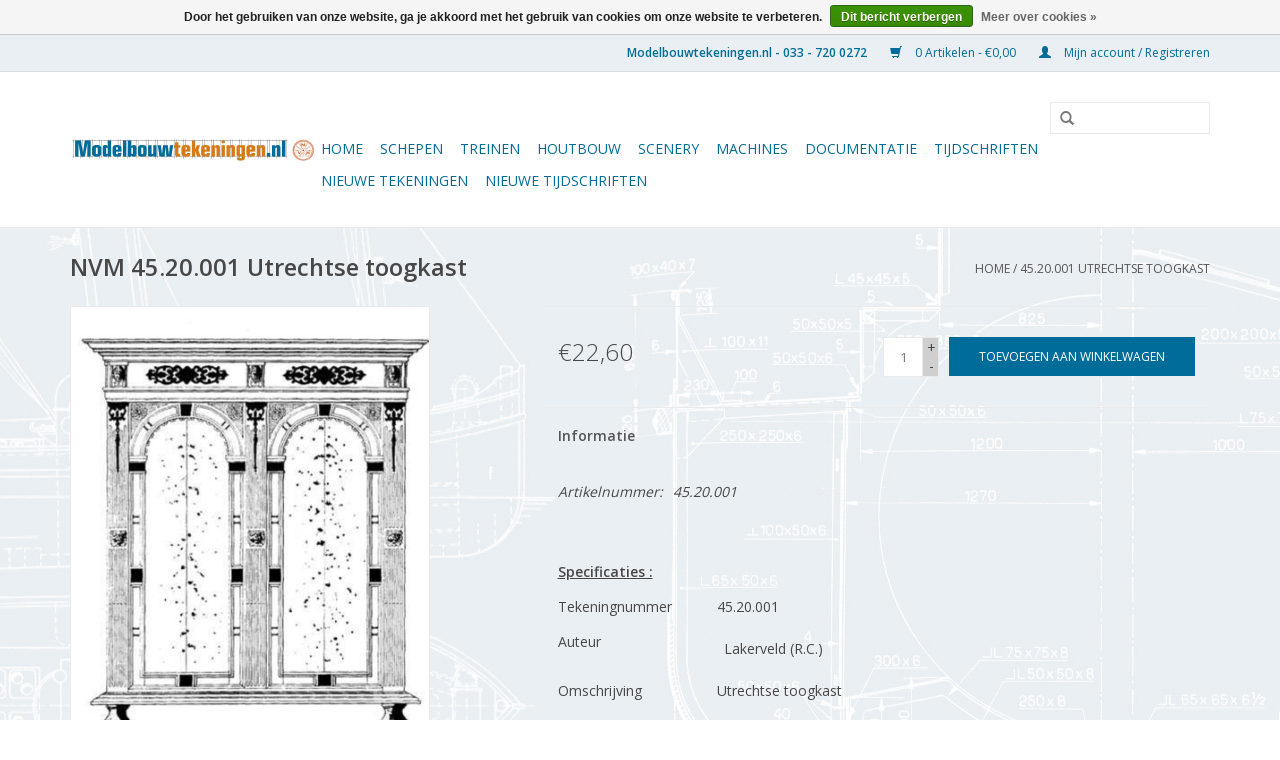

--- FILE ---
content_type: text/html;charset=utf-8
request_url: https://www.modelbouwtekeningen.nl/nvm-4520001-utrechtse-toogkast.html
body_size: 8398
content:
<!DOCTYPE html>
<html lang="nl">
  <head>
    <meta charset="utf-8"/>
<!-- [START] 'blocks/head.rain' -->
<!--

  (c) 2008-2026 Lightspeed Netherlands B.V.
  http://www.lightspeedhq.com
  Generated: 01-02-2026 @ 03:28:31

-->
<link rel="canonical" href="https://www.modelbouwtekeningen.nl/nvm-4520001-utrechtse-toogkast.html"/>
<link rel="alternate" href="https://www.modelbouwtekeningen.nl/index.rss" type="application/rss+xml" title="Nieuwe producten"/>
<link href="https://cdn.webshopapp.com/assets/cookielaw.css?2025-02-20" rel="stylesheet" type="text/css"/>
<meta name="robots" content="noodp,noydir"/>
<meta property="og:url" content="https://www.modelbouwtekeningen.nl/nvm-4520001-utrechtse-toogkast.html?source=facebook"/>
<meta property="og:site_name" content="Modelbouwtekeningen.nl"/>
<meta property="og:title" content="NVM 45.20.001 Utrechtse toogkast"/>
<meta property="og:image" content="https://cdn.webshopapp.com/shops/64861/files/30732470/nvm-4520001-utrechtse-toogkast.jpg"/>
<!--[if lt IE 9]>
<script src="https://cdn.webshopapp.com/assets/html5shiv.js?2025-02-20"></script>
<![endif]-->
<!-- [END] 'blocks/head.rain' -->
    <title>NVM 45.20.001 Utrechtse toogkast - Modelbouwtekeningen.nl</title>
    <meta name="description" content="" />
    <meta name="keywords" content="NVM, 45.20.001, Utrechtse, toogkast" />
    <meta http-equiv="X-UA-Compatible" content="IE=edge,chrome=1">
    <meta name="viewport" content="width=device-width, initial-scale=1.0">
    <meta name="apple-mobile-web-app-capable" content="yes">
    <meta name="apple-mobile-web-app-status-bar-style" content="black">
    <meta property="fb:app_id" content="966242223397117"/>


    <link rel="shortcut icon" href="https://cdn.webshopapp.com/shops/64861/themes/18446/assets/favicon.ico?20250225203919" type="image/x-icon" />
    <link href='//fonts.googleapis.com/css?family=Open%20Sans:400,300,600' rel='stylesheet' type='text/css'>
    <link href='//fonts.googleapis.com/css?family=Open%20Sans:400,300,600' rel='stylesheet' type='text/css'>
    <link rel="shortcut icon" href="https://cdn.webshopapp.com/shops/64861/themes/18446/assets/favicon.ico?20250225203919" type="image/x-icon" /> 
    <link rel="stylesheet" href="https://cdn.webshopapp.com/shops/64861/themes/18446/assets/bootstrap.css?20250225203919" />
    <link rel="stylesheet" href="https://cdn.webshopapp.com/shops/64861/themes/18446/assets/style.css?20250225203919" />    
    <link rel="stylesheet" href="https://cdn.webshopapp.com/shops/64861/themes/18446/assets/settings.css?20250225203919" />  
    <link rel="stylesheet" href="https://cdn.webshopapp.com/assets/gui-2-0.css?2025-02-20" />
    <link rel="stylesheet" href="https://cdn.webshopapp.com/assets/gui-responsive-2-0.css?2025-02-20" />   
    <link rel="stylesheet" href="https://cdn.webshopapp.com/shops/64861/themes/18446/assets/custom.css?20250225203919" />
    <script src="https://cdn.webshopapp.com/assets/jquery-1-9-1.js?2025-02-20"></script>
    <script src="https://cdn.webshopapp.com/assets/jquery-ui-1-10-1.js?2025-02-20"></script>
   
    <script type="text/javascript" src="https://cdn.webshopapp.com/shops/64861/themes/18446/assets/global.js?20250225203919"></script>

    <script type="text/javascript" src="https://cdn.webshopapp.com/shops/64861/themes/18446/assets/jcarousel.js?20250225203919"></script>
    <script type="text/javascript" src="https://cdn.webshopapp.com/assets/gui.js?2025-02-20"></script>
    <script type="text/javascript" src="https://cdn.webshopapp.com/assets/gui-responsive-2-0.js?2025-02-20"></script>
        
    <!--[if lt IE 9]>
    <link rel="stylesheet" href="https://cdn.webshopapp.com/shops/64861/themes/18446/assets/style-ie.css?20250225203919" />
    <![endif]-->
  </head>
  <body>  
    <header>
      <div class="topnav">
        <div class="container">
                    <div class="right">
            <a href="https://www.modelbouwtekeningen.nl/cart/" title="Winkelwagen" class="cart"> 
              <span class="glyphicon glyphicon-shopping-cart"></span>
              0 Artikelen - €0,00
            </a>
            <a href="https://www.modelbouwtekeningen.nl/account/" title="Mijn account" class="my-account">
              <span class="glyphicon glyphicon-user"></span>
                            Mijn account / Registreren
                          </a>
          </div>
        </div>
      </div>
      <div class="navigation container">
        <div class="align">
          <ul class="burger">
            <img src="https://cdn.webshopapp.com/shops/64861/themes/18446/assets/hamburger.png?20250225203919" width="32" height="32" alt="Menu">
          </ul>
          <div class="vertical logo">
            <a href="https://www.modelbouwtekeningen.nl/" title="Modelbouwtekeningen.nl">
              <img src="https://cdn.webshopapp.com/shops/64861/themes/18446/assets/logo.png?20250225203919" alt="Modelbouwtekeningen.nl" />
            </a>
          </div>
          <nav class="nonbounce desktop vertical">
            <form action="https://www.modelbouwtekeningen.nl/search/" method="get" id="formSearch">
              <input type="text" name="q" autocomplete="off"  value=""/>
              <span onclick="$('#formSearch').submit();" title="Zoeken" class="glyphicon glyphicon-search"></span>
            </form>            
            <ul>
              <li class="item home ">
                <a class="itemLink" href="https://www.modelbouwtekeningen.nl/">Home</a>
              </li>
                            <li class="item sub">
                <a class="itemLink" href="https://www.modelbouwtekeningen.nl/schepen/" title="Schepen">Schepen</a>
                                <span class="glyphicon glyphicon-play"></span>
                <ul class="subnav">
                                    <li class="subitem">
                    <a class="subitemLink" href="https://www.modelbouwtekeningen.nl/schepen/zeilschepen/" title="Zeilschepen">Zeilschepen</a>
                                        <ul class="subnav">
                                            <li class="subitem">
                        <a class="subitemLink" href="https://www.modelbouwtekeningen.nl/schepen/zeilschepen/koopvaardij/" title="Koopvaardij">Koopvaardij</a>
                      </li>
                                            <li class="subitem">
                        <a class="subitemLink" href="https://www.modelbouwtekeningen.nl/schepen/zeilschepen/marine/" title="Marine">Marine</a>
                      </li>
                                            <li class="subitem">
                        <a class="subitemLink" href="https://www.modelbouwtekeningen.nl/schepen/zeilschepen/kustvaart/" title="Kustvaart">Kustvaart</a>
                      </li>
                                            <li class="subitem">
                        <a class="subitemLink" href="https://www.modelbouwtekeningen.nl/schepen/zeilschepen/visserij/" title="Visserij">Visserij</a>
                      </li>
                                            <li class="subitem">
                        <a class="subitemLink" href="https://www.modelbouwtekeningen.nl/schepen/zeilschepen/loodsboten-overheidsvaartuigen/" title="Loodsboten &amp; overheidsvaartuigen">Loodsboten &amp; overheidsvaartuigen</a>
                      </li>
                                            <li class="subitem">
                        <a class="subitemLink" href="https://www.modelbouwtekeningen.nl/schepen/zeilschepen/rivier-en-binnenvaart/" title="Rivier en binnenvaart">Rivier en binnenvaart</a>
                      </li>
                                            <li class="subitem">
                        <a class="subitemLink" href="https://www.modelbouwtekeningen.nl/schepen/zeilschepen/recreatie/" title="Recreatie">Recreatie</a>
                      </li>
                                            <li class="subitem">
                        <a class="subitemLink" href="https://www.modelbouwtekeningen.nl/schepen/zeilschepen/roeireddingsboten-en-sloepen/" title="Roeireddingsboten en -sloepen">Roeireddingsboten en -sloepen</a>
                      </li>
                                            <li class="subitem">
                        <a class="subitemLink" href="https://www.modelbouwtekeningen.nl/schepen/zeilschepen/varende-zeilende-modellen/" title="Varende zeilende modellen">Varende zeilende modellen</a>
                      </li>
                                            <li class="subitem">
                        <a class="subitemLink" href="https://www.modelbouwtekeningen.nl/schepen/zeilschepen/roeien-en-peddelen/" title="Roeien en peddelen">Roeien en peddelen</a>
                      </li>
                                            <li class="subitem">
                        <a class="subitemLink" href="https://www.modelbouwtekeningen.nl/schepen/zeilschepen/roeireddingboten-en-sloepen/" title="Roeireddingboten en sloepen">Roeireddingboten en sloepen</a>
                      </li>
                                          </ul>
                                      </li>
                                    <li class="subitem">
                    <a class="subitemLink" href="https://www.modelbouwtekeningen.nl/schepen/stoom-en-motorschepen/" title="Stoom- en motorschepen">Stoom- en motorschepen</a>
                                        <ul class="subnav">
                                            <li class="subitem">
                        <a class="subitemLink" href="https://www.modelbouwtekeningen.nl/schepen/stoom-en-motorschepen/koopvaardij/" title="Koopvaardij">Koopvaardij</a>
                      </li>
                                            <li class="subitem">
                        <a class="subitemLink" href="https://www.modelbouwtekeningen.nl/schepen/stoom-en-motorschepen/marine/" title="Marine">Marine</a>
                      </li>
                                            <li class="subitem">
                        <a class="subitemLink" href="https://www.modelbouwtekeningen.nl/schepen/stoom-en-motorschepen/kustvaart/" title="Kustvaart">Kustvaart</a>
                      </li>
                                            <li class="subitem">
                        <a class="subitemLink" href="https://www.modelbouwtekeningen.nl/schepen/stoom-en-motorschepen/visserij/" title="Visserij">Visserij</a>
                      </li>
                                            <li class="subitem">
                        <a class="subitemLink" href="https://www.modelbouwtekeningen.nl/schepen/stoom-en-motorschepen/sleepvaart-offshore/" title="Sleepvaart &amp; Offshore">Sleepvaart &amp; Offshore</a>
                      </li>
                                            <li class="subitem">
                        <a class="subitemLink" href="https://www.modelbouwtekeningen.nl/schepen/stoom-en-motorschepen/rivier-en-binnenvaart/" title="Rivier en binnenvaart">Rivier en binnenvaart</a>
                      </li>
                                            <li class="subitem">
                        <a class="subitemLink" href="https://www.modelbouwtekeningen.nl/schepen/stoom-en-motorschepen/recreatie/" title="Recreatie">Recreatie</a>
                      </li>
                                            <li class="subitem">
                        <a class="subitemLink" href="https://www.modelbouwtekeningen.nl/schepen/stoom-en-motorschepen/reddingboten-en-sloepen/" title="Reddingboten en sloepen">Reddingboten en sloepen</a>
                      </li>
                                            <li class="subitem">
                        <a class="subitemLink" href="https://www.modelbouwtekeningen.nl/schepen/stoom-en-motorschepen/overheidsvaartuigen-en-millieu/" title="Overheidsvaartuigen en millieu">Overheidsvaartuigen en millieu</a>
                      </li>
                                            <li class="subitem">
                        <a class="subitemLink" href="https://www.modelbouwtekeningen.nl/schepen/stoom-en-motorschepen/speciale-vaartuigen/" title="Speciale vaartuigen">Speciale vaartuigen</a>
                      </li>
                                            <li class="subitem">
                        <a class="subitemLink" href="https://www.modelbouwtekeningen.nl/schepen/stoom-en-motorschepen/waterlijnmodellen/" title="Waterlijnmodellen">Waterlijnmodellen</a>
                      </li>
                                            <li class="subitem">
                        <a class="subitemLink" href="https://www.modelbouwtekeningen.nl/schepen/stoom-en-motorschepen/scheepsonderdelen-etc/" title="Scheepsonderdelen, etc.">Scheepsonderdelen, etc.</a>
                      </li>
                                          </ul>
                                      </li>
                                  </ul>
                              </li>
                            <li class="item sub">
                <a class="itemLink" href="https://www.modelbouwtekeningen.nl/treinen/" title="Treinen">Treinen</a>
                                <span class="glyphicon glyphicon-play"></span>
                <ul class="subnav">
                                    <li class="subitem">
                    <a class="subitemLink" href="https://www.modelbouwtekeningen.nl/treinen/nederlandse-treinen/" title="Nederlandse treinen">Nederlandse treinen</a>
                                        <ul class="subnav">
                                            <li class="subitem">
                        <a class="subitemLink" href="https://www.modelbouwtekeningen.nl/treinen/nederlandse-treinen/locomotieven/" title="Locomotieven">Locomotieven</a>
                      </li>
                                            <li class="subitem">
                        <a class="subitemLink" href="https://www.modelbouwtekeningen.nl/treinen/nederlandse-treinen/treinstellen/" title="Treinstellen">Treinstellen</a>
                      </li>
                                            <li class="subitem">
                        <a class="subitemLink" href="https://www.modelbouwtekeningen.nl/treinen/nederlandse-treinen/getrokken-personenmaterieel/" title="Getrokken personenmaterieel">Getrokken personenmaterieel</a>
                      </li>
                                            <li class="subitem">
                        <a class="subitemLink" href="https://www.modelbouwtekeningen.nl/treinen/nederlandse-treinen/getrokken-goederenmaterieel/" title="Getrokken goederenmaterieel">Getrokken goederenmaterieel</a>
                      </li>
                                            <li class="subitem">
                        <a class="subitemLink" href="https://www.modelbouwtekeningen.nl/treinen/nederlandse-treinen/bovenbouw/" title="Bovenbouw">Bovenbouw</a>
                      </li>
                                            <li class="subitem">
                        <a class="subitemLink" href="https://www.modelbouwtekeningen.nl/treinen/nederlandse-treinen/diversen/" title="Diversen">Diversen</a>
                      </li>
                                            <li class="subitem">
                        <a class="subitemLink" href="https://www.modelbouwtekeningen.nl/treinen/nederlandse-treinen/diesellocomotieven/" title="Diesellocomotieven">Diesellocomotieven</a>
                      </li>
                                            <li class="subitem">
                        <a class="subitemLink" href="https://www.modelbouwtekeningen.nl/treinen/nederlandse-treinen/electrische-locomotieven/" title="Electrische locomotieven">Electrische locomotieven</a>
                      </li>
                                            <li class="subitem">
                        <a class="subitemLink" href="https://www.modelbouwtekeningen.nl/treinen/nederlandse-treinen/stoom-locomotieven/" title="Stoom locomotieven">Stoom locomotieven</a>
                      </li>
                                          </ul>
                                      </li>
                                    <li class="subitem">
                    <a class="subitemLink" href="https://www.modelbouwtekeningen.nl/treinen/zwitserse-treinen/" title="Zwitserse treinen">Zwitserse treinen</a>
                                        <ul class="subnav">
                                            <li class="subitem">
                        <a class="subitemLink" href="https://www.modelbouwtekeningen.nl/treinen/zwitserse-treinen/locomotieven/" title="Locomotieven">Locomotieven</a>
                      </li>
                                            <li class="subitem">
                        <a class="subitemLink" href="https://www.modelbouwtekeningen.nl/treinen/zwitserse-treinen/treinstellen/" title="Treinstellen">Treinstellen</a>
                      </li>
                                            <li class="subitem">
                        <a class="subitemLink" href="https://www.modelbouwtekeningen.nl/treinen/zwitserse-treinen/getrokken-personenmaterieel/" title="Getrokken personenmaterieel">Getrokken personenmaterieel</a>
                      </li>
                                            <li class="subitem">
                        <a class="subitemLink" href="https://www.modelbouwtekeningen.nl/treinen/zwitserse-treinen/getrokken-goederenmaterieel/" title="Getrokken goederenmaterieel">Getrokken goederenmaterieel</a>
                      </li>
                                            <li class="subitem">
                        <a class="subitemLink" href="https://www.modelbouwtekeningen.nl/treinen/zwitserse-treinen/diversen/" title="Diversen">Diversen</a>
                      </li>
                                          </ul>
                                      </li>
                                    <li class="subitem">
                    <a class="subitemLink" href="https://www.modelbouwtekeningen.nl/treinen/overige-treinen/" title="Overige treinen">Overige treinen</a>
                                        <ul class="subnav">
                                            <li class="subitem">
                        <a class="subitemLink" href="https://www.modelbouwtekeningen.nl/treinen/overige-treinen/amerikaanse-treinen/" title="Amerikaanse treinen">Amerikaanse treinen</a>
                      </li>
                                            <li class="subitem">
                        <a class="subitemLink" href="https://www.modelbouwtekeningen.nl/treinen/overige-treinen/duitse-treinen/" title="Duitse treinen">Duitse treinen</a>
                      </li>
                                            <li class="subitem">
                        <a class="subitemLink" href="https://www.modelbouwtekeningen.nl/treinen/overige-treinen/overig-europese-treinen/" title="Overig Europese treinen">Overig Europese treinen</a>
                      </li>
                                            <li class="subitem">
                        <a class="subitemLink" href="https://www.modelbouwtekeningen.nl/treinen/overige-treinen/overige-europese-treinen/" title="Overige Europese treinen">Overige Europese treinen</a>
                      </li>
                                          </ul>
                                      </li>
                                    <li class="subitem">
                    <a class="subitemLink" href="https://www.modelbouwtekeningen.nl/treinen/tram/" title="Tram">Tram</a>
                                        <ul class="subnav">
                                            <li class="subitem">
                        <a class="subitemLink" href="https://www.modelbouwtekeningen.nl/treinen/tram/locomotieven/" title="Locomotieven">Locomotieven</a>
                      </li>
                                            <li class="subitem">
                        <a class="subitemLink" href="https://www.modelbouwtekeningen.nl/treinen/tram/motorwagens/" title="Motorwagens">Motorwagens</a>
                      </li>
                                            <li class="subitem">
                        <a class="subitemLink" href="https://www.modelbouwtekeningen.nl/treinen/tram/getrokken-personenmaterieel/" title="Getrokken personenmaterieel">Getrokken personenmaterieel</a>
                      </li>
                                            <li class="subitem">
                        <a class="subitemLink" href="https://www.modelbouwtekeningen.nl/treinen/tram/getrokken-goederenmaterieel/" title="Getrokken goederenmaterieel">Getrokken goederenmaterieel</a>
                      </li>
                                            <li class="subitem">
                        <a class="subitemLink" href="https://www.modelbouwtekeningen.nl/treinen/tram/diversen/" title="Diversen">Diversen</a>
                      </li>
                                          </ul>
                                      </li>
                                    <li class="subitem">
                    <a class="subitemLink" href="https://www.modelbouwtekeningen.nl/treinen/werkende-stoom/" title="Werkende stoom">Werkende stoom</a>
                                        <ul class="subnav">
                                            <li class="subitem">
                        <a class="subitemLink" href="https://www.modelbouwtekeningen.nl/treinen/werkende-stoom/stoomlocomotieven/" title="Stoomlocomotieven">Stoomlocomotieven</a>
                      </li>
                                            <li class="subitem">
                        <a class="subitemLink" href="https://www.modelbouwtekeningen.nl/treinen/werkende-stoom/diversen/" title="Diversen">Diversen</a>
                      </li>
                                          </ul>
                                      </li>
                                    <li class="subitem">
                    <a class="subitemLink" href="https://www.modelbouwtekeningen.nl/treinen/detailtekeningen/" title="Detailtekeningen">Detailtekeningen</a>
                                        <ul class="subnav">
                                            <li class="subitem">
                        <a class="subitemLink" href="https://www.modelbouwtekeningen.nl/treinen/detailtekeningen/wagon-details/" title="Wagon details">Wagon details</a>
                      </li>
                                            <li class="subitem">
                        <a class="subitemLink" href="https://www.modelbouwtekeningen.nl/treinen/detailtekeningen/wielen-wielstellen-en-aspotten/" title="Wielen, wielstellen en aspotten">Wielen, wielstellen en aspotten</a>
                      </li>
                                            <li class="subitem">
                        <a class="subitemLink" href="https://www.modelbouwtekeningen.nl/treinen/detailtekeningen/stoot-en-trekwerk/" title="Stoot- en trekwerk">Stoot- en trekwerk</a>
                      </li>
                                          </ul>
                                      </li>
                                  </ul>
                              </li>
                            <li class="item sub">
                <a class="itemLink" href="https://www.modelbouwtekeningen.nl/houtbouw/" title="Houtbouw">Houtbouw</a>
                                <span class="glyphicon glyphicon-play"></span>
                <ul class="subnav">
                                    <li class="subitem">
                    <a class="subitemLink" href="https://www.modelbouwtekeningen.nl/houtbouw/wagens-en-overige-modellen/" title="Wagens en overige modellen">Wagens en overige modellen</a>
                                        <ul class="subnav">
                                            <li class="subitem">
                        <a class="subitemLink" href="https://www.modelbouwtekeningen.nl/houtbouw/wagens-en-overige-modellen/bedrijfswagens-en-karren/" title="Bedrijfswagens en karren">Bedrijfswagens en karren</a>
                      </li>
                                            <li class="subitem">
                        <a class="subitemLink" href="https://www.modelbouwtekeningen.nl/houtbouw/wagens-en-overige-modellen/boerenwagens-en-karren/" title="Boerenwagens en karren">Boerenwagens en karren</a>
                      </li>
                                            <li class="subitem">
                        <a class="subitemLink" href="https://www.modelbouwtekeningen.nl/houtbouw/wagens-en-overige-modellen/brandweermaterieel/" title="Brandweermaterieel">Brandweermaterieel</a>
                      </li>
                                            <li class="subitem">
                        <a class="subitemLink" href="https://www.modelbouwtekeningen.nl/houtbouw/wagens-en-overige-modellen/fietsen-motorfietsen/" title="Fietsen &amp; Motorfietsen">Fietsen &amp; Motorfietsen</a>
                      </li>
                                            <li class="subitem">
                        <a class="subitemLink" href="https://www.modelbouwtekeningen.nl/houtbouw/wagens-en-overige-modellen/handkarren/" title="Handkarren">Handkarren</a>
                      </li>
                                            <li class="subitem">
                        <a class="subitemLink" href="https://www.modelbouwtekeningen.nl/houtbouw/wagens-en-overige-modellen/kruiwagens/" title="Kruiwagens">Kruiwagens</a>
                      </li>
                                            <li class="subitem">
                        <a class="subitemLink" href="https://www.modelbouwtekeningen.nl/houtbouw/wagens-en-overige-modellen/landbouwmachines-en-gereedschappen/" title="Landbouwmachines en gereedschappen">Landbouwmachines en gereedschappen</a>
                      </li>
                                            <li class="subitem">
                        <a class="subitemLink" href="https://www.modelbouwtekeningen.nl/houtbouw/wagens-en-overige-modellen/legervoertuigen-en-materieel/" title="Legervoertuigen en materieel">Legervoertuigen en materieel</a>
                      </li>
                                            <li class="subitem">
                        <a class="subitemLink" href="https://www.modelbouwtekeningen.nl/houtbouw/wagens-en-overige-modellen/onderdelen-instructies/" title="Onderdelen, instructies">Onderdelen, instructies</a>
                      </li>
                                            <li class="subitem">
                        <a class="subitemLink" href="https://www.modelbouwtekeningen.nl/houtbouw/wagens-en-overige-modellen/rijtuigen-en-koetsen/" title="Rijtuigen en koetsen">Rijtuigen en koetsen</a>
                      </li>
                                            <li class="subitem">
                        <a class="subitemLink" href="https://www.modelbouwtekeningen.nl/houtbouw/wagens-en-overige-modellen/voertuigen-getrokken/" title="Voertuigen getrokken">Voertuigen getrokken</a>
                      </li>
                                            <li class="subitem">
                        <a class="subitemLink" href="https://www.modelbouwtekeningen.nl/houtbouw/wagens-en-overige-modellen/voertuigen-zonder-wielen/" title="Voertuigen zonder wielen">Voertuigen zonder wielen</a>
                      </li>
                                          </ul>
                                      </li>
                                    <li class="subitem">
                    <a class="subitemLink" href="https://www.modelbouwtekeningen.nl/houtbouw/gereedschap/" title="Gereedschap">Gereedschap</a>
                                      </li>
                                    <li class="subitem">
                    <a class="subitemLink" href="https://www.modelbouwtekeningen.nl/houtbouw/miniatuurmeubels/" title="Miniatuurmeubels">Miniatuurmeubels</a>
                                        <ul class="subnav">
                                            <li class="subitem">
                        <a class="subitemLink" href="https://www.modelbouwtekeningen.nl/houtbouw/miniatuurmeubels/poppenmeubels/" title="Poppenmeubels">Poppenmeubels</a>
                      </li>
                                            <li class="subitem">
                        <a class="subitemLink" href="https://www.modelbouwtekeningen.nl/houtbouw/miniatuurmeubels/antieke-meubels/" title="Antieke meubels">Antieke meubels</a>
                      </li>
                                            <li class="subitem">
                        <a class="subitemLink" href="https://www.modelbouwtekeningen.nl/houtbouw/miniatuurmeubels/diversen/" title="Diversen">Diversen</a>
                      </li>
                                          </ul>
                                      </li>
                                    <li class="subitem">
                    <a class="subitemLink" href="https://www.modelbouwtekeningen.nl/houtbouw/lakerveld-tekeningen/" title="Lakerveld tekeningen">Lakerveld tekeningen</a>
                                        <ul class="subnav">
                                            <li class="subitem">
                        <a class="subitemLink" href="https://www.modelbouwtekeningen.nl/houtbouw/lakerveld-tekeningen/banken/" title="Banken">Banken</a>
                      </li>
                                            <li class="subitem">
                        <a class="subitemLink" href="https://www.modelbouwtekeningen.nl/houtbouw/lakerveld-tekeningen/bedden/" title="Bedden">Bedden</a>
                      </li>
                                            <li class="subitem">
                        <a class="subitemLink" href="https://www.modelbouwtekeningen.nl/houtbouw/lakerveld-tekeningen/betimmeringen/" title="Betimmeringen">Betimmeringen</a>
                      </li>
                                            <li class="subitem">
                        <a class="subitemLink" href="https://www.modelbouwtekeningen.nl/houtbouw/lakerveld-tekeningen/bureaus/" title="Bureau&#039;s">Bureau&#039;s</a>
                      </li>
                                            <li class="subitem">
                        <a class="subitemLink" href="https://www.modelbouwtekeningen.nl/houtbouw/lakerveld-tekeningen/dressoirs/" title="Dressoirs">Dressoirs</a>
                      </li>
                                            <li class="subitem">
                        <a class="subitemLink" href="https://www.modelbouwtekeningen.nl/houtbouw/lakerveld-tekeningen/kabinetten/" title="Kabinetten">Kabinetten</a>
                      </li>
                                            <li class="subitem">
                        <a class="subitemLink" href="https://www.modelbouwtekeningen.nl/houtbouw/lakerveld-tekeningen/kasten/" title="Kasten">Kasten</a>
                      </li>
                                            <li class="subitem">
                        <a class="subitemLink" href="https://www.modelbouwtekeningen.nl/houtbouw/lakerveld-tekeningen/commodes/" title="Commodes">Commodes</a>
                      </li>
                                            <li class="subitem">
                        <a class="subitemLink" href="https://www.modelbouwtekeningen.nl/houtbouw/lakerveld-tekeningen/secretaires/" title="Secretaires">Secretaires</a>
                      </li>
                                            <li class="subitem">
                        <a class="subitemLink" href="https://www.modelbouwtekeningen.nl/houtbouw/lakerveld-tekeningen/toogkasten/" title="Toogkasten">Toogkasten</a>
                      </li>
                                            <li class="subitem">
                        <a class="subitemLink" href="https://www.modelbouwtekeningen.nl/houtbouw/lakerveld-tekeningen/vitrinekasten/" title="Vitrinekasten">Vitrinekasten</a>
                      </li>
                                            <li class="subitem">
                        <a class="subitemLink" href="https://www.modelbouwtekeningen.nl/houtbouw/lakerveld-tekeningen/kisten/" title="Kisten">Kisten</a>
                      </li>
                                            <li class="subitem">
                        <a class="subitemLink" href="https://www.modelbouwtekeningen.nl/houtbouw/lakerveld-tekeningen/diversen/" title="Diversen">Diversen</a>
                      </li>
                                            <li class="subitem">
                        <a class="subitemLink" href="https://www.modelbouwtekeningen.nl/houtbouw/lakerveld-tekeningen/klokken/" title="Klokken">Klokken</a>
                      </li>
                                            <li class="subitem">
                        <a class="subitemLink" href="https://www.modelbouwtekeningen.nl/houtbouw/lakerveld-tekeningen/eetkamerstoelen/" title="Eetkamerstoelen">Eetkamerstoelen</a>
                      </li>
                                            <li class="subitem">
                        <a class="subitemLink" href="https://www.modelbouwtekeningen.nl/houtbouw/lakerveld-tekeningen/armstoelen/" title="Armstoelen">Armstoelen</a>
                      </li>
                                            <li class="subitem">
                        <a class="subitemLink" href="https://www.modelbouwtekeningen.nl/houtbouw/lakerveld-tekeningen/tafels/" title="Tafels">Tafels</a>
                      </li>
                                            <li class="subitem">
                        <a class="subitemLink" href="https://www.modelbouwtekeningen.nl/houtbouw/lakerveld-tekeningen/ronde-tafels/" title="Ronde tafels">Ronde tafels</a>
                      </li>
                                            <li class="subitem">
                        <a class="subitemLink" href="https://www.modelbouwtekeningen.nl/houtbouw/lakerveld-tekeningen/driepoottafels/" title="Driepoottafels">Driepoottafels</a>
                      </li>
                                            <li class="subitem">
                        <a class="subitemLink" href="https://www.modelbouwtekeningen.nl/houtbouw/lakerveld-tekeningen/bijzettafels/" title="Bijzettafels">Bijzettafels</a>
                      </li>
                                            <li class="subitem">
                        <a class="subitemLink" href="https://www.modelbouwtekeningen.nl/houtbouw/lakerveld-tekeningen/handwerktafels/" title="Handwerktafels">Handwerktafels</a>
                      </li>
                                            <li class="subitem">
                        <a class="subitemLink" href="https://www.modelbouwtekeningen.nl/houtbouw/lakerveld-tekeningen/klaptafels/" title="Klaptafels">Klaptafels</a>
                      </li>
                                            <li class="subitem">
                        <a class="subitemLink" href="https://www.modelbouwtekeningen.nl/houtbouw/lakerveld-tekeningen/schemerlamp/" title="Schemerlamp">Schemerlamp</a>
                      </li>
                                          </ul>
                                      </li>
                                  </ul>
                              </li>
                            <li class="item sub">
                <a class="itemLink" href="https://www.modelbouwtekeningen.nl/scenery/" title="Scenery">Scenery</a>
                                <span class="glyphicon glyphicon-play"></span>
                <ul class="subnav">
                                    <li class="subitem">
                    <a class="subitemLink" href="https://www.modelbouwtekeningen.nl/scenery/gebouwen/" title="Gebouwen">Gebouwen</a>
                                        <ul class="subnav">
                                            <li class="subitem">
                        <a class="subitemLink" href="https://www.modelbouwtekeningen.nl/scenery/gebouwen/stations/" title="Stations">Stations</a>
                      </li>
                                            <li class="subitem">
                        <a class="subitemLink" href="https://www.modelbouwtekeningen.nl/scenery/gebouwen/spoorweginstallaties/" title="Spoorweginstallaties">Spoorweginstallaties</a>
                      </li>
                                            <li class="subitem">
                        <a class="subitemLink" href="https://www.modelbouwtekeningen.nl/scenery/gebouwen/huizen-en-winkels/" title="Huizen en winkels">Huizen en winkels</a>
                      </li>
                                            <li class="subitem">
                        <a class="subitemLink" href="https://www.modelbouwtekeningen.nl/scenery/gebouwen/molens-en-boerderijen/" title="Molens en boerderijen">Molens en boerderijen</a>
                      </li>
                                            <li class="subitem">
                        <a class="subitemLink" href="https://www.modelbouwtekeningen.nl/scenery/gebouwen/hijs-en-hefwerktuigen/" title="Hijs- en hefwerktuigen">Hijs- en hefwerktuigen</a>
                      </li>
                                            <li class="subitem">
                        <a class="subitemLink" href="https://www.modelbouwtekeningen.nl/scenery/gebouwen/diversen/" title="Diversen">Diversen</a>
                      </li>
                                            <li class="subitem">
                        <a class="subitemLink" href="https://www.modelbouwtekeningen.nl/scenery/gebouwen/bruggen/" title="Bruggen">Bruggen</a>
                      </li>
                                            <li class="subitem">
                        <a class="subitemLink" href="https://www.modelbouwtekeningen.nl/scenery/gebouwen/fabrieken-en-kantoren/" title="Fabrieken en kantoren">Fabrieken en kantoren</a>
                      </li>
                                          </ul>
                                      </li>
                                    <li class="subitem">
                    <a class="subitemLink" href="https://www.modelbouwtekeningen.nl/scenery/motorvoertuigen/" title="Motorvoertuigen">Motorvoertuigen</a>
                                        <ul class="subnav">
                                            <li class="subitem">
                        <a class="subitemLink" href="https://www.modelbouwtekeningen.nl/scenery/motorvoertuigen/autobussen/" title="Autobussen">Autobussen</a>
                      </li>
                                            <li class="subitem">
                        <a class="subitemLink" href="https://www.modelbouwtekeningen.nl/scenery/motorvoertuigen/vrachtautos/" title="Vrachtauto&#039;s">Vrachtauto&#039;s</a>
                      </li>
                                            <li class="subitem">
                        <a class="subitemLink" href="https://www.modelbouwtekeningen.nl/scenery/motorvoertuigen/militaire-voertuigen/" title="Militaire voertuigen">Militaire voertuigen</a>
                      </li>
                                            <li class="subitem">
                        <a class="subitemLink" href="https://www.modelbouwtekeningen.nl/scenery/motorvoertuigen/diversen/" title="Diversen">Diversen</a>
                      </li>
                                          </ul>
                                      </li>
                                    <li class="subitem">
                    <a class="subitemLink" href="https://www.modelbouwtekeningen.nl/scenery/vliegtuigen/" title="Vliegtuigen">Vliegtuigen</a>
                                        <ul class="subnav">
                                            <li class="subitem">
                        <a class="subitemLink" href="https://www.modelbouwtekeningen.nl/scenery/vliegtuigen/burgervliegtuigen/" title="Burgervliegtuigen">Burgervliegtuigen</a>
                      </li>
                                            <li class="subitem">
                        <a class="subitemLink" href="https://www.modelbouwtekeningen.nl/scenery/vliegtuigen/militaire-vliegtuigen/" title="Militaire vliegtuigen">Militaire vliegtuigen</a>
                      </li>
                                            <li class="subitem">
                        <a class="subitemLink" href="https://www.modelbouwtekeningen.nl/scenery/vliegtuigen/diversen/" title="Diversen">Diversen</a>
                      </li>
                                          </ul>
                                      </li>
                                  </ul>
                              </li>
                            <li class="item sub">
                <a class="itemLink" href="https://www.modelbouwtekeningen.nl/machines/" title="Machines">Machines</a>
                                <span class="glyphicon glyphicon-play"></span>
                <ul class="subnav">
                                    <li class="subitem">
                    <a class="subitemLink" href="https://www.modelbouwtekeningen.nl/machines/werkende-stoom/" title="Werkende stoom">Werkende stoom</a>
                                        <ul class="subnav">
                                            <li class="subitem">
                        <a class="subitemLink" href="https://www.modelbouwtekeningen.nl/machines/werkende-stoom/stoomlocomotieven/" title="Stoomlocomotieven">Stoomlocomotieven</a>
                      </li>
                                            <li class="subitem">
                        <a class="subitemLink" href="https://www.modelbouwtekeningen.nl/machines/werkende-stoom/stoomtrekkers-locomobielen-en-walsen/" title="Stoomtrekkers, locomobielen en walsen">Stoomtrekkers, locomobielen en walsen</a>
                      </li>
                                            <li class="subitem">
                        <a class="subitemLink" href="https://www.modelbouwtekeningen.nl/machines/werkende-stoom/brandspuiten/" title="Brandspuiten">Brandspuiten</a>
                      </li>
                                            <li class="subitem">
                        <a class="subitemLink" href="https://www.modelbouwtekeningen.nl/machines/werkende-stoom/ketels/" title="Ketels">Ketels</a>
                      </li>
                                            <li class="subitem">
                        <a class="subitemLink" href="https://www.modelbouwtekeningen.nl/machines/werkende-stoom/stationaire-stoommachines/" title="Stationaire stoommachines">Stationaire stoommachines</a>
                      </li>
                                            <li class="subitem">
                        <a class="subitemLink" href="https://www.modelbouwtekeningen.nl/machines/werkende-stoom/diversen/" title="Diversen">Diversen</a>
                      </li>
                                          </ul>
                                      </li>
                                    <li class="subitem">
                    <a class="subitemLink" href="https://www.modelbouwtekeningen.nl/machines/motoren/" title="Motoren">Motoren</a>
                                        <ul class="subnav">
                                            <li class="subitem">
                        <a class="subitemLink" href="https://www.modelbouwtekeningen.nl/machines/motoren/benzine-en-gasmotoren/" title="Benzine en gasmotoren">Benzine en gasmotoren</a>
                      </li>
                                            <li class="subitem">
                        <a class="subitemLink" href="https://www.modelbouwtekeningen.nl/machines/motoren/diesel-motoren/" title="Diesel motoren">Diesel motoren</a>
                      </li>
                                            <li class="subitem">
                        <a class="subitemLink" href="https://www.modelbouwtekeningen.nl/machines/motoren/hete-lucht-en-stirlingmotoren/" title="Hete lucht en Stirlingmotoren">Hete lucht en Stirlingmotoren</a>
                      </li>
                                          </ul>
                                      </li>
                                    <li class="subitem">
                    <a class="subitemLink" href="https://www.modelbouwtekeningen.nl/machines/gereedschap/" title="Gereedschap">Gereedschap</a>
                                        <ul class="subnav">
                                            <li class="subitem">
                        <a class="subitemLink" href="https://www.modelbouwtekeningen.nl/machines/gereedschap/hand-en-elektrisch-gereedschap/" title="Hand- en Elektrisch gereedschap">Hand- en Elektrisch gereedschap</a>
                      </li>
                                          </ul>
                                      </li>
                                  </ul>
                              </li>
                            <li class="item sub">
                <a class="itemLink" href="https://www.modelbouwtekeningen.nl/documentatie/" title="Documentatie">Documentatie</a>
                                <span class="glyphicon glyphicon-play"></span>
                <ul class="subnav">
                                    <li class="subitem">
                    <a class="subitemLink" href="https://www.modelbouwtekeningen.nl/documentatie/boeken/" title="Boeken">Boeken</a>
                                      </li>
                                    <li class="subitem">
                    <a class="subitemLink" href="https://www.modelbouwtekeningen.nl/documentatie/nvm-publicaties/" title="NVM publicaties">NVM publicaties</a>
                                      </li>
                                    <li class="subitem">
                    <a class="subitemLink" href="https://www.modelbouwtekeningen.nl/documentatie/algemene-documentatie/" title="Algemene documentatie">Algemene documentatie</a>
                                      </li>
                                    <li class="subitem">
                    <a class="subitemLink" href="https://www.modelbouwtekeningen.nl/documentatie/bouwbeschrijvingen/" title="Bouwbeschrijvingen">Bouwbeschrijvingen</a>
                                      </li>
                                  </ul>
                              </li>
                            <li class="item sub">
                <a class="itemLink" href="https://www.modelbouwtekeningen.nl/tijdschriften/" title="Tijdschriften">Tijdschriften</a>
                                <span class="glyphicon glyphicon-play"></span>
                <ul class="subnav">
                                    <li class="subitem">
                    <a class="subitemLink" href="https://www.modelbouwtekeningen.nl/tijdschriften/de-modelbouwer-1936-2025/" title="De Modelbouwer 1936-2025">De Modelbouwer 1936-2025</a>
                                        <ul class="subnav">
                                            <li class="subitem">
                        <a class="subitemLink" href="https://www.modelbouwtekeningen.nl/tijdschriften/de-modelbouwer-1936-2025/2021-2025/" title="2021-2025">2021-2025</a>
                      </li>
                                            <li class="subitem">
                        <a class="subitemLink" href="https://www.modelbouwtekeningen.nl/tijdschriften/de-modelbouwer-1936-2025/2011-2020/" title="2011-2020">2011-2020</a>
                      </li>
                                            <li class="subitem">
                        <a class="subitemLink" href="https://www.modelbouwtekeningen.nl/tijdschriften/de-modelbouwer-1936-2025/2001-2010/" title="2001-2010">2001-2010</a>
                      </li>
                                            <li class="subitem">
                        <a class="subitemLink" href="https://www.modelbouwtekeningen.nl/tijdschriften/de-modelbouwer-1936-2025/1991-2000/" title="1991-2000">1991-2000</a>
                      </li>
                                            <li class="subitem">
                        <a class="subitemLink" href="https://www.modelbouwtekeningen.nl/tijdschriften/de-modelbouwer-1936-2025/1981-1990/" title="1981-1990">1981-1990</a>
                      </li>
                                            <li class="subitem">
                        <a class="subitemLink" href="https://www.modelbouwtekeningen.nl/tijdschriften/de-modelbouwer-1936-2025/1971-1980/" title="1971-1980">1971-1980</a>
                      </li>
                                            <li class="subitem">
                        <a class="subitemLink" href="https://www.modelbouwtekeningen.nl/tijdschriften/de-modelbouwer-1936-2025/1961-1970/" title="1961-1970">1961-1970</a>
                      </li>
                                            <li class="subitem">
                        <a class="subitemLink" href="https://www.modelbouwtekeningen.nl/tijdschriften/de-modelbouwer-1936-2025/1951-1960/" title="1951-1960">1951-1960</a>
                      </li>
                                            <li class="subitem">
                        <a class="subitemLink" href="https://www.modelbouwtekeningen.nl/tijdschriften/de-modelbouwer-1936-2025/1941-1950/" title="1941-1950">1941-1950</a>
                      </li>
                                            <li class="subitem">
                        <a class="subitemLink" href="https://www.modelbouwtekeningen.nl/tijdschriften/de-modelbouwer-1936-2025/1936-1940/" title="1936-1940">1936-1940</a>
                      </li>
                                          </ul>
                                      </li>
                                  </ul>
                              </li>
                            <li class="item">
                <a class="itemLink" href="https://www.modelbouwtekeningen.nl/nieuwe-tekeningen/" title="Nieuwe tekeningen">Nieuwe tekeningen</a>
                              </li>
                            <li class="item">
                <a class="itemLink" href="https://www.modelbouwtekeningen.nl/nieuwe-tijdschriften/" title="NIEUWE TIJDSCHRIFTEN">NIEUWE TIJDSCHRIFTEN</a>
                              </li>
                                                      </ul>
            <span class="glyphicon glyphicon-remove"></span>  
          </nav>
        </div>
      </div>
    </header>
    
    <div class="wrapper">
      <div class="container content">
                <div itemscope itemtype="http://schema.org/Product">
  <div class="page-title row">
    <div class="col-sm-6 col-md-6">
    <h1 class="product-page" itemprop="name" content="NVM 45.20.001 Utrechtse toogkast">  NVM 45.20.001 Utrechtse toogkast </h1> 
      </div>
  <div class="col-sm-6 col-md-6 breadcrumbs text-right">
    <a href="https://www.modelbouwtekeningen.nl/" title="Home">Home</a>
    
        / <a href="https://www.modelbouwtekeningen.nl/nvm-4520001-utrechtse-toogkast.html">45.20.001 Utrechtse toogkast</a>
      </div>  
</div>
<div class="product-wrap row">
  <div class="product-img col-sm-4 col-md-4">
    <div class="zoombox">
      <div class="images"> 
        <meta itemprop="image" content="https://cdn.webshopapp.com/shops/64861/files/30732470/300x250x2/nvm-4520001-utrechtse-toogkast.jpg" />       
                <a class="zoom first" data-image-id="30732470">             
                                  <img src="https://cdn.webshopapp.com/shops/64861/files/30732470/800x1024x2/nvm-4520001-utrechtse-toogkast.jpg" alt="NVM 45.20.001 Utrechtse toogkast">
                              </a> 
                <a class="zoom" data-image-id="76983452">             
                                  <img src="https://cdn.webshopapp.com/shops/64861/files/76983452/800x1024x2/nvm-4520001-utrechtse-toogkast.jpg" alt="NVM 45.20.001 Utrechtse toogkast">
                              </a> 
                <a class="zoom" data-image-id="76983455">             
                                  <img src="https://cdn.webshopapp.com/shops/64861/files/76983455/800x1024x2/nvm-4520001-utrechtse-toogkast.jpg" alt="NVM 45.20.001 Utrechtse toogkast">
                              </a> 
                <a class="zoom" data-image-id="76983458">             
                                  <img src="https://cdn.webshopapp.com/shops/64861/files/76983458/800x1024x2/nvm-4520001-utrechtse-toogkast.jpg" alt="NVM 45.20.001 Utrechtse toogkast">
                              </a> 
                <a class="zoom" data-image-id="76983464">             
                                  <img src="https://cdn.webshopapp.com/shops/64861/files/76983464/800x1024x2/nvm-4520001-utrechtse-toogkast.jpg" alt="NVM 45.20.001 Utrechtse toogkast">
                              </a> 
                <a class="zoom" data-image-id="76983467">             
                                  <img src="https://cdn.webshopapp.com/shops/64861/files/76983467/800x1024x2/nvm-4520001-utrechtse-toogkast.jpg" alt="NVM 45.20.001 Utrechtse toogkast">
                              </a> 
                <a class="zoom" data-image-id="76983470">             
                                  <img src="https://cdn.webshopapp.com/shops/64861/files/76983470/800x1024x2/nvm-4520001-utrechtse-toogkast.jpg" alt="NVM 45.20.001 Utrechtse toogkast">
                              </a> 
                <a class="zoom" data-image-id="76983473">             
                                  <img src="https://cdn.webshopapp.com/shops/64861/files/76983473/800x1024x2/nvm-4520001-utrechtse-toogkast.jpg" alt="NVM 45.20.001 Utrechtse toogkast">
                              </a> 
                <a class="zoom" data-image-id="76983476">             
                                  <img src="https://cdn.webshopapp.com/shops/64861/files/76983476/800x1024x2/nvm-4520001-utrechtse-toogkast.jpg" alt="NVM 45.20.001 Utrechtse toogkast">
                              </a> 
                <a class="zoom" data-image-id="76983479">             
                                  <img src="https://cdn.webshopapp.com/shops/64861/files/76983479/800x1024x2/nvm-4520001-utrechtse-toogkast.jpg" alt="NVM 45.20.001 Utrechtse toogkast">
                              </a> 
              </div>
      
      <div class="thumbs row">
                <div class="col-xs-3 col-sm-4 col-md-4">
          <a data-image-id="30732470">
                                        <img src="https://cdn.webshopapp.com/shops/64861/files/30732470/156x230x2/nvm-4520001-utrechtse-toogkast.jpg" alt="NVM 45.20.001 Utrechtse toogkast" title="NVM 45.20.001 Utrechtse toogkast"/>
                                    </a>
        </div>
                <div class="col-xs-3 col-sm-4 col-md-4">
          <a data-image-id="76983452">
                                        <img src="https://cdn.webshopapp.com/shops/64861/files/76983452/156x230x2/nvm-4520001-utrechtse-toogkast.jpg" alt="NVM 45.20.001 Utrechtse toogkast" title="NVM 45.20.001 Utrechtse toogkast"/>
                                    </a>
        </div>
                <div class="col-xs-3 col-sm-4 col-md-4">
          <a data-image-id="76983455">
                                        <img src="https://cdn.webshopapp.com/shops/64861/files/76983455/156x230x2/nvm-4520001-utrechtse-toogkast.jpg" alt="NVM 45.20.001 Utrechtse toogkast" title="NVM 45.20.001 Utrechtse toogkast"/>
                                    </a>
        </div>
                <div class="col-xs-3 col-sm-4 col-md-4">
          <a data-image-id="76983458">
                                        <img src="https://cdn.webshopapp.com/shops/64861/files/76983458/156x230x2/nvm-4520001-utrechtse-toogkast.jpg" alt="NVM 45.20.001 Utrechtse toogkast" title="NVM 45.20.001 Utrechtse toogkast"/>
                                    </a>
        </div>
                <div class="col-xs-3 col-sm-4 col-md-4">
          <a data-image-id="76983464">
                                        <img src="https://cdn.webshopapp.com/shops/64861/files/76983464/156x230x2/nvm-4520001-utrechtse-toogkast.jpg" alt="NVM 45.20.001 Utrechtse toogkast" title="NVM 45.20.001 Utrechtse toogkast"/>
                                    </a>
        </div>
                <div class="col-xs-3 col-sm-4 col-md-4">
          <a data-image-id="76983467">
                                        <img src="https://cdn.webshopapp.com/shops/64861/files/76983467/156x230x2/nvm-4520001-utrechtse-toogkast.jpg" alt="NVM 45.20.001 Utrechtse toogkast" title="NVM 45.20.001 Utrechtse toogkast"/>
                                    </a>
        </div>
                <div class="col-xs-3 col-sm-4 col-md-4">
          <a data-image-id="76983470">
                                        <img src="https://cdn.webshopapp.com/shops/64861/files/76983470/156x230x2/nvm-4520001-utrechtse-toogkast.jpg" alt="NVM 45.20.001 Utrechtse toogkast" title="NVM 45.20.001 Utrechtse toogkast"/>
                                    </a>
        </div>
                <div class="col-xs-3 col-sm-4 col-md-4">
          <a data-image-id="76983473">
                                        <img src="https://cdn.webshopapp.com/shops/64861/files/76983473/156x230x2/nvm-4520001-utrechtse-toogkast.jpg" alt="NVM 45.20.001 Utrechtse toogkast" title="NVM 45.20.001 Utrechtse toogkast"/>
                                    </a>
        </div>
                <div class="col-xs-3 col-sm-4 col-md-4">
          <a data-image-id="76983476">
                                        <img src="https://cdn.webshopapp.com/shops/64861/files/76983476/156x230x2/nvm-4520001-utrechtse-toogkast.jpg" alt="NVM 45.20.001 Utrechtse toogkast" title="NVM 45.20.001 Utrechtse toogkast"/>
                                    </a>
        </div>
                <div class="col-xs-3 col-sm-4 col-md-4">
          <a data-image-id="76983479">
                                        <img src="https://cdn.webshopapp.com/shops/64861/files/76983479/156x230x2/nvm-4520001-utrechtse-toogkast.jpg" alt="NVM 45.20.001 Utrechtse toogkast" title="NVM 45.20.001 Utrechtse toogkast"/>
                                    </a>
        </div>
              </div>  
    </div>
  </div>
 
  <div itemprop="offers" itemscope itemtype="http://schema.org/Offer" class="product-info col-sm-8 col-md-7 col-md-offset-1"> 
	  
    	<meta itemprop="price" content="22.60" />
    	<meta itemprop="priceCurrency" content="EUR" />
	  
    <meta itemprop="itemCondition" itemtype="http://schema.org/OfferItemCondition" content="http://schema.org/NewCondition"/>
          
    <form action="https://www.modelbouwtekeningen.nl/cart/add/26115186/" id=
        "product_configure_form" method="post">
              <input type="hidden" name="bundle_id" id="product_configure_bundle_id" value="">
            <div class="product-price row">
        <div class="price-wrap col-xs-5 col-md-5"> 
                    <span class="price" style="line-height: 30px;">€22,60
             
 
        </div>
        <div class="cart col-xs-7 col-md-7"> 
          <div class="cart">
                        <input type="text" name="quantity" value="1" />
            <div class="change">
              <a href="javascript:;" onclick="updateQuantity('up');" class="up">+</a>
              <a href="javascript:;" onclick="updateQuantity('down');" class="down">-</a>
            </div>
            <a href="javascript:;" onclick="$('#product_configure_form').submit();" class="btn glyphicon glyphicon-shopping-cart" title="Toevoegen aan winkelwagen" >
              <span>Toevoegen aan winkelwagen</span>
            </a>
                      </div>
        </div>
      </div>
    </form>   

    <div class="product-tabs row">
      <div class="tabs">
        <ul>
          <li class="active col-2 information"><a rel="info" href="#">Informatie</a></li>
                            </ul>
      </div>                    
      <div class="tabsPages">
        <div class="page info active">
          <table class="details">
                      <meta itemprop="mpn" content="45.20.001" />                        <tr class="articlenumber">
              <td>Artikelnummer:</td>
              <td>45.20.001</td>
            </tr>
                                                             
          </table>
         
          
                    <div class="clearfix"></div>
          
          <p><br /><span style="text-decoration: underline;"><strong>Specificaties :</strong></span></p><table border="1" cellspacing="0" cellpadding="0"><tbody>

<tr>

<td valign="top" nowrap="nowrap" width="159">

<p>Tekeningnummer</p>

</td>

<td valign="top" nowrap="nowrap" width="300">

<p>45.20.001</p>

</td>

</tr>

<tr>

<td valign="top" nowrap="nowrap" width="159">

<p>Auteur</p>

</td>

<td valign="top" nowrap="nowrap" width="300">

<p class="p1">Lakerveld (R.C.)</p>

</td>

</tr>

<tr>

<td valign="top" nowrap="nowrap" width="159">

<p>Omschrijving</p>

</td>

<td valign="top" nowrap="nowrap" width="300">

<p>Utrechtse toogkast</p>

</td>

</tr>

<tr>

<td valign="top" nowrap="nowrap" width="159">

<p>Kwaliteit</p>

</td>

<td valign="top" nowrap="nowrap" width="300">&nbsp;</td>

</tr>

<tr>

<td valign="top" nowrap="nowrap" width="159">

<p>Moeilijkheidsgraad</p>

</td>

<td valign="top" nowrap="nowrap" width="300">&nbsp;</td>

</tr>

<tr>

<td valign="top" nowrap="nowrap" width="159">

<p>Schaal</p>

</td>

<td valign="top" nowrap="nowrap" width="300">

<p>&nbsp;</p>

</td>

</tr>

<tr>

<td valign="top" nowrap="nowrap" width="159">

<p>Aantal bladen A00</p>

</td>

<td valign="top" nowrap="nowrap" width="300">

<p>0</p>

</td>

</tr>

<tr>

<td valign="top" nowrap="nowrap" width="159">

<p>Aantal bladen A0</p>

</td>

<td valign="top" nowrap="nowrap" width="300">

<p>0</p>

</td>

</tr>

<tr>

<td valign="top" nowrap="nowrap" width="159">

<p>Aantal bladen A1</p>

</td>

<td valign="top" nowrap="nowrap" width="300">

<p>0</p>

</td>

</tr>

<tr>

<td valign="top" nowrap="nowrap" width="159">

<p>Aantal bladen A2</p>

</td>

<td valign="top" nowrap="nowrap" width="300">

<p>0</p>

</td>

</tr>

<tr>

<td valign="top" nowrap="nowrap" width="159">

<p>Aantal bladen A3</p>

</td>

<td valign="top" nowrap="nowrap" width="300">

<p>0</p>

</td>

</tr>

<tr>

<td valign="top" nowrap="nowrap" width="159">

<p>Aantal bladen A4</p>

</td>

<td valign="top" nowrap="nowrap" width="300">

<p>9</p>

</td>

</tr>

<tr>

<td valign="top" nowrap="nowrap" width="159">

<p>Totaal aantal bladen tekening</p>

</td>

<td valign="top" nowrap="nowrap" width="300">

<p>9</p>

</td>

</tr>

<tr>

<td valign="top" nowrap="nowrap" width="159">

<p>Aantal bladen A4 tekst</p>

</td>

<td valign="top" nowrap="nowrap" width="300">

<p>0</p>

</td>

</tr>

<tr>

<td valign="top" nowrap="nowrap" width="159">

<p>Gewicht in gram</p>

</td>

<td valign="top" nowrap="nowrap" width="300">

<p>70</p>

</td>

</tr>

<tr>

<td valign="top" nowrap="nowrap" width="159">

<p>Bijzonderheden</p>

</td>

<td valign="top" nowrap="nowrap" width="300">

<p>zie de inleiding voor kosten van "Lakerveldtekeningen"<br /><br />refer to foreword on "Lakerveldtekeningen" for prices<br /><br />f&uuml;r Preise von "Lakerveldtekeningen" sehe das Vorwort</p>

</td>

</tr>

<tr>

<td valign="top" nowrap="nowrap" width="159">

<p>Opmerkingen</p>

</td>

<td valign="top" nowrap="nowrap" width="300">&nbsp;</td>

</tr>

</tbody>

</table>
          
                    
        </div>
        
        <div class="page reviews">
                              
          <div class="bottom">
            <div class="right">
              <a href="https://www.modelbouwtekeningen.nl/account/review/14685084/">Je beoordeling toevoegen</a>
            </div>
            <span>0</span> sterren op basis van <span>0</span> beoordelingen
          </div>          
        </div>
      </div>
    </div>
  </div>
</div>
<div class="product-actions row">
  <div class="social-media col-xs-12 col-md-4">
    <div class="sharethis-inline-share-buttons"></div>
  </div>
  <div class="col-md-7 col-md-offset-1 ">
    <div class="tags-actions row">
      <div class="tags col-md-4">
                                <a href="https://www.modelbouwtekeningen.nl/brands/nvm/" title="product.brand.title"><h2 itemprop="brand" content="NVM">NVM</h2></a>
              </div>
      <div class="actions col-md-8 text-right">
        <a href="https://www.modelbouwtekeningen.nl/account/wishlistAdd/14685084/?variant_id=26115186" title="Aan verlanglijst toevoegen">Aan verlanglijst toevoegen</a> / 
        <a href="https://www.modelbouwtekeningen.nl/compare/add/26115186/" title="Toevoegen om te vergelijken">
          Toevoegen om te vergelijken
        </a> / 
                <a href="#" onclick="window.print(); return false;" title="Afdrukken">
          Afdrukken
        </a>
      </div>      
    </div>
  </div>    
</div>

   
  
</div>


<script src="https://cdn.webshopapp.com/shops/64861/themes/18446/assets/jquery-zoom-min.js?20250225203919" type="text/javascript"></script>
<script type="text/javascript">
function updateQuantity(way){
    var quantity = parseInt($('.cart input').val());

    if (way == 'up'){
        if (quantity < 10000){
            quantity++;
        } else {
            quantity = 10000;
        }
    } else {
        if (quantity > 1){
            quantity--;
        } else {
            quantity = 1;
        }
    }

    $('.cart input').val(quantity);
}
</script>      </div>
      
      <footer>
        <hr class="full-width" />
        <div class="container">
          <div class="social row">
                        <div class="newsletter col-xs-12 col-sm-7 col-md-7">
              <span class="title">Meld je aan voor onze nieuwsbrief:</span>
              <form id="formNewsletter" action="https://www.modelbouwtekeningen.nl/account/newsletter/" method="post">
                <input type="hidden" name="key" value="4c2a2c1871e80f0d9663f456549f6639" />
                <input type="text" name="email" id="formNewsletterEmail" value="" placeholder="E-mail"/>
                <a class="btn glyphicon glyphicon-send" href="#" onclick="$('#formNewsletter').submit(); return false;" title="Abonneer" ><span>Abonneer</span></a>
              </form>
            </div>
                            <div class="social-media col-xs-12 col-md-12  col-sm-5 col-md-5 text-right">
              <a href="https://www.facebook.com/modelbouwtekeningen" class="social-icon facebook" target="_blank"></a>                                                                                                  
            </div>
                      </div>
          <hr class="full-width" />
          <div class="links row">
            <div class="col-xs-12 col-sm-3 col-md-3">
                <label class="collapse" for="_1">
                  <strong>Klantenservice</strong>
                  <span class="glyphicon glyphicon-chevron-down hidden-sm hidden-md hidden-lg"></span></label>
                    <input class="collapse_input hidden-md hidden-lg hidden-sm" id="_1" type="checkbox">
                    <div class="list">
  
                  <ul class="no-underline no-list-style">
                                                <li><a href="https://www.modelbouwtekeningen.nl/service/kennismakingsactie/" title="Kennismakingsactie" >Kennismakingsactie</a>
                        </li>
                                                <li><a href="https://www.modelbouwtekeningen.nl/service/25-nvm-korting/" title="Krijg 25% NVM-korting" >Krijg 25% NVM-korting</a>
                        </li>
                                                <li><a href="https://www.modelbouwtekeningen.nl/service/general-terms-conditions/" title="Algemene voorwaarden" >Algemene voorwaarden</a>
                        </li>
                                                <li><a href="https://www.modelbouwtekeningen.nl/service/payment-methods/" title="Betaalmethoden" >Betaalmethoden</a>
                        </li>
                                                <li><a href="https://www.modelbouwtekeningen.nl/service/shipping-returns/" title="Levering &amp; retourneren" >Levering &amp; retourneren</a>
                        </li>
                                                <li><a href="https://www.modelbouwtekeningen.nl/service/" title="Klantenservice" >Klantenservice</a>
                        </li>
                                                <li><a href="https://www.modelbouwtekeningen.nl/service/privacy-en-cookiebeleid/" title="Privacy- en Cookiebeleid" >Privacy- en Cookiebeleid</a>
                        </li>
                                                <li><a href="https://www.modelbouwtekeningen.nl/sitemap/" title="Sitemap" >Sitemap</a>
                        </li>
                                            </ul>
                  </div> 
             
            </div>     
       
            
            <div class="col-xs-12 col-sm-3 col-md-3">
          <label class="collapse" for="_2">
                  <strong>Producten</strong>
                  <span class="glyphicon glyphicon-chevron-down hidden-sm hidden-md hidden-lg"></span></label>
                    <input class="collapse_input hidden-md hidden-lg hidden-sm" id="_2" type="checkbox">
                    <div class="list">
              <ul>
                <li><a href="https://www.modelbouwtekeningen.nl/collection/" title="Alle producten">Alle producten</a></li>
                <li><a href="https://www.modelbouwtekeningen.nl/collection/?sort=newest" title="Nieuwe producten">Nieuwe producten</a></li>
                <li><a href="https://www.modelbouwtekeningen.nl/collection/offers/" title="Aanbiedingen">Aanbiedingen</a></li>
                                                <li><a href="https://www.modelbouwtekeningen.nl/index.rss" title="RSS-feed">RSS-feed</a></li>
              </ul>
            </div>
            </div>
            
            <div class="col-xs-12 col-sm-3 col-md-3">
              <label class="collapse" for="_3">
                  <strong>
                                Mijn account
                              </strong>
                  <span class="glyphicon glyphicon-chevron-down hidden-sm hidden-md hidden-lg"></span></label>
                    <input class="collapse_input hidden-md hidden-lg hidden-sm" id="_3" type="checkbox">
                    <div class="list">
            
           
              <ul>
                                <li><a href="https://www.modelbouwtekeningen.nl/account/" title="Registreren">Registreren</a></li>
                                <li><a href="https://www.modelbouwtekeningen.nl/account/orders/" title="Mijn bestellingen">Mijn bestellingen</a></li>
                                <li><a href="https://www.modelbouwtekeningen.nl/account/wishlist/" title="Mijn verlanglijst">Mijn verlanglijst</a></li>
                              </ul>
            </div>
            </div>
            <div class="col-xs-12 col-sm-3 col-md-3">
                 <label class="collapse" for="_4">
                  <strong>Modelbouwtekeningen.nl </strong>
                  <span class="glyphicon glyphicon-chevron-down hidden-sm hidden-md hidden-lg"></span></label>
                    <input class="collapse_input hidden-md hidden-lg hidden-sm" id="_4" type="checkbox">
                    <div class="list">
              
              
              
                                          <div class="contact">
                <span class="glyphicon glyphicon-earphone"></span>
                +31 342 400 279
              </div>
                                          <div class="contact">
                <span class="glyphicon glyphicon-envelope"></span>
                <a href="/cdn-cgi/l/email-protection#2b42454d446b46444f4e4749445e5c5f4e404e4542454c4e45054547" title="Email"><span class="__cf_email__" data-cfemail="bfd6d1d9d0ffd2d0dbdad3ddd0cac8cbdad4dad1d6d1d8dad191d1d3">[email&#160;protected]</span></a>
              </div>
                            </div>
              
                                                      </div>
          </div>
          <hr class="full-width" />
        </div>
        <div class="copyright-payment">
          <div class="container">
            <div class="row">
              <div class="copyright col-md-6">
                © Copyright 2026 Modelbouwtekeningen.nl 
                                - Powered by
                                <a href="https://www.lightspeedhq.nl/" title="Lightspeed" target="_blank">Lightspeed</a>
                                                              </div>
              <div class="payments col-md-6 text-right">
                                <a href="https://www.modelbouwtekeningen.nl/service/payment-methods/" title="Betaalmethoden">
                  <img src="https://cdn.webshopapp.com/assets/icon-payment-ideal.png?2025-02-20" alt="iDEAL" />
                </a>
                                <a href="https://www.modelbouwtekeningen.nl/service/payment-methods/" title="Betaalmethoden">
                  <img src="https://cdn.webshopapp.com/assets/icon-payment-mastercard.png?2025-02-20" alt="MasterCard" />
                </a>
                                <a href="https://www.modelbouwtekeningen.nl/service/payment-methods/" title="Betaalmethoden">
                  <img src="https://cdn.webshopapp.com/assets/icon-payment-visa.png?2025-02-20" alt="Visa" />
                </a>
                                <a href="https://www.modelbouwtekeningen.nl/service/payment-methods/" title="Betaalmethoden">
                  <img src="https://cdn.webshopapp.com/assets/icon-payment-mistercash.png?2025-02-20" alt="Bancontact" />
                </a>
                              </div>
            </div>
          </div>
        </div>
      </footer>
    </div>
    <!-- [START] 'blocks/body.rain' -->
<script data-cfasync="false" src="/cdn-cgi/scripts/5c5dd728/cloudflare-static/email-decode.min.js"></script><script>
(function () {
  var s = document.createElement('script');
  s.type = 'text/javascript';
  s.async = true;
  s.src = 'https://www.modelbouwtekeningen.nl/services/stats/pageview.js?product=14685084&hash=f9ba';
  ( document.getElementsByTagName('head')[0] || document.getElementsByTagName('body')[0] ).appendChild(s);
})();
</script>
  <script>
    !function(f,b,e,v,n,t,s)
    {if(f.fbq)return;n=f.fbq=function(){n.callMethod?
        n.callMethod.apply(n,arguments):n.queue.push(arguments)};
        if(!f._fbq)f._fbq=n;n.push=n;n.loaded=!0;n.version='2.0';
        n.queue=[];t=b.createElement(e);t.async=!0;
        t.src=v;s=b.getElementsByTagName(e)[0];
        s.parentNode.insertBefore(t,s)}(window, document,'script',
        'https://connect.facebook.net/en_US/fbevents.js');
    $(document).ready(function (){
        fbq('init', '226449445411339');
                fbq('track', 'ViewContent', {"content_ids":["26115186"],"content_name":"NVM 45.20.001 Utrechtse toogkast","currency":"EUR","value":"22.60","content_type":"product","source":false});
                fbq('track', 'PageView', []);
            });
</script>
<noscript>
    <img height="1" width="1" style="display:none" src="https://www.facebook.com/tr?id=226449445411339&ev=PageView&noscript=1"
    /></noscript>
<script>
(function () {
  var s = document.createElement('script');
  s.type = 'text/javascript';
  s.async = true;
  s.src = 'https://chimpstatic.com/mcjs-connected/js/users/faf61c590f6b7ff55723a82b4/2eb5f53c6288eb12aba279f7a.js';
  ( document.getElementsByTagName('head')[0] || document.getElementsByTagName('body')[0] ).appendChild(s);
})();
</script>
  <div class="wsa-cookielaw">
      Door het gebruiken van onze website, ga je akkoord met het gebruik van cookies om onze website te verbeteren.
    <a href="https://www.modelbouwtekeningen.nl/cookielaw/optIn/" class="wsa-cookielaw-button wsa-cookielaw-button-green" rel="nofollow" title="Dit bericht verbergen">Dit bericht verbergen</a>
    <a href="https://www.modelbouwtekeningen.nl/service/privacy-policy/" class="wsa-cookielaw-link" rel="nofollow" title="Meer over cookies">Meer over cookies &raquo;</a>
  </div>
<!-- [END] 'blocks/body.rain' -->
  </body>

</html>

--- FILE ---
content_type: text/javascript;charset=utf-8
request_url: https://www.modelbouwtekeningen.nl/services/stats/pageview.js?product=14685084&hash=f9ba
body_size: -412
content:
// SEOshop 01-02-2026 03:28:33